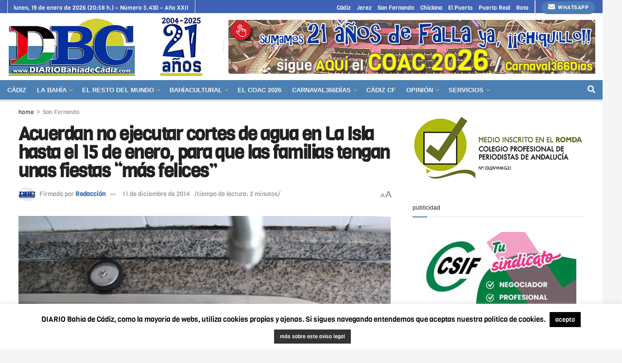

--- FILE ---
content_type: text/html; charset=utf-8
request_url: https://www.google.com/recaptcha/api2/aframe
body_size: 267
content:
<!DOCTYPE HTML><html><head><meta http-equiv="content-type" content="text/html; charset=UTF-8"></head><body><script nonce="Tde9jduP7VpzfosRZJFlEQ">/** Anti-fraud and anti-abuse applications only. See google.com/recaptcha */ try{var clients={'sodar':'https://pagead2.googlesyndication.com/pagead/sodar?'};window.addEventListener("message",function(a){try{if(a.source===window.parent){var b=JSON.parse(a.data);var c=clients[b['id']];if(c){var d=document.createElement('img');d.src=c+b['params']+'&rc='+(localStorage.getItem("rc::a")?sessionStorage.getItem("rc::b"):"");window.document.body.appendChild(d);sessionStorage.setItem("rc::e",parseInt(sessionStorage.getItem("rc::e")||0)+1);localStorage.setItem("rc::h",'1768852728355');}}}catch(b){}});window.parent.postMessage("_grecaptcha_ready", "*");}catch(b){}</script></body></html>